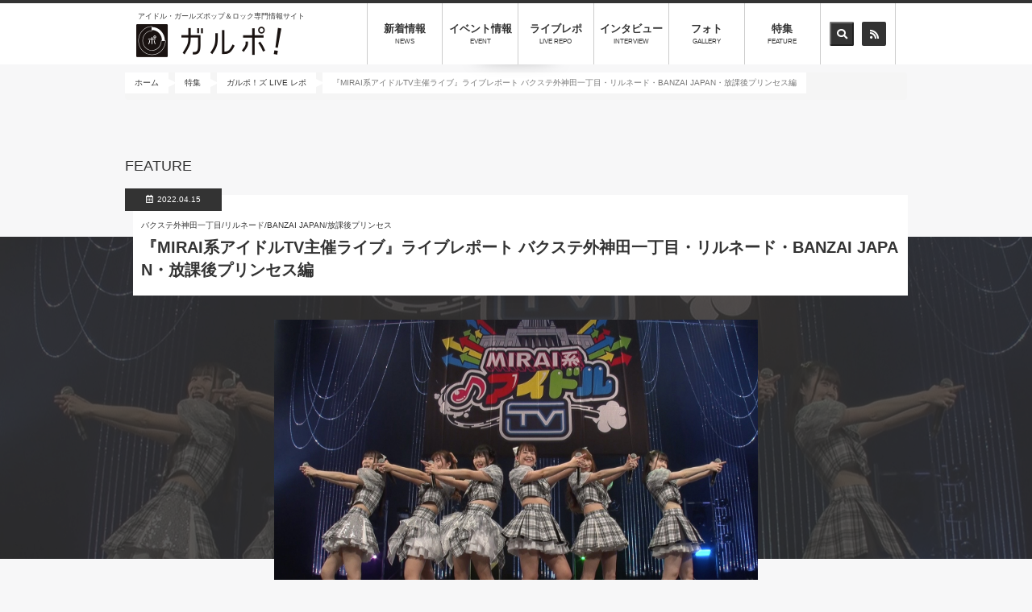

--- FILE ---
content_type: text/html; charset=UTF-8
request_url: https://galpo.info/feature/208/list/4839
body_size: 11619
content:
<!DOCTYPE html>
<html  lang="ja" dir="ltr" prefix="content: http://purl.org/rss/1.0/modules/content/  dc: http://purl.org/dc/terms/  foaf: http://xmlns.com/foaf/0.1/  og: http://ogp.me/ns#  rdfs: http://www.w3.org/2000/01/rdf-schema#  schema: http://schema.org/  sioc: http://rdfs.org/sioc/ns#  sioct: http://rdfs.org/sioc/types#  skos: http://www.w3.org/2004/02/skos/core#  xsd: http://www.w3.org/2001/XMLSchema# ">
  <head>
    <meta charset="utf-8" />
<script>(function(i,s,o,g,r,a,m){i["GoogleAnalyticsObject"]=r;i[r]=i[r]||function(){(i[r].q=i[r].q||[]).push(arguments)},i[r].l=1*new Date();a=s.createElement(o),m=s.getElementsByTagName(o)[0];a.async=1;a.src=g;m.parentNode.insertBefore(a,m)})(window,document,"script","https://www.google-analytics.com/analytics.js","ga");ga("create", "UA-136753682-1", {"cookieDomain":"auto"});ga("set", "anonymizeIp", true);ga("send", "pageview");</script>
<meta name="title" content="『MIRAI系アイドルTV主催ライブ』ライブレポート バクステ外神田一丁目・リルネード・BANZAI JAPAN・放課後プリンセス編  - 特集 | アイドル・ガールズポップ＆ロック専門情報サイト「ガルポ！」" />
<meta itemprop="itemprop:name" content="『MIRAI系アイドルTV主催ライブ』ライブレポート バクステ外神田一丁目・リルネード・BANZAI JAPAN・放課後プリンセス編  - 特集 | アイドル・ガールズポップ＆ロック専門情報サイト「ガルポ！」" />
<meta name="twitter:card" content="summary_large_image" />
<link rel="canonical" href="https://galpo.info/feature/208/list/4839" />
<meta property="og:site_name" content="アイドル・ガールズポップ＆ロック専門情報サイト「ガルポ！」" />
<meta name="description" content="　品川庄司がMCを務めるバラエティ番組『MIRAI系アイドルTV』。同番組が主催した『MIRAI系アイドルTV主催ライブ』が、4月3日にEX THEATER ROPPONGIを舞台におこわなれた。出演したのは、純情のアフィリア、エラバレシ、ピュアリーモンスター、Luce Twinkle Wink☆、Jewel☆Mare、クマリデパート、PinkySpice、PiXMiX、放課後プリンセス、花いろは、マジカル・パンチライン、#2i2、#よーよーよー、リルネード、BANZAI JAPAN、バクステ外神田一丁目、イケてるハーツ、Pretty Ash、Next☆Ricoと計19組。当日の模様を、ここにお伝えしたい。
 

バクステ外神田一丁目

　イベントのトップバッターを飾ったバクステ外神田一丁目のライブは、幕開けに相応しい「夜明け」からスタート。彼女たちは爽やかな歌声を響かせ、この会場に。そして、配信を通して見ている人たちの心へ、キラキラとした始まりの景色を映しだした。この日は、あいにくの雨模様。でも、彼女たちの歌声やパフォーマンスは、気持ちに晴れた陽差しを降り注いでいった。

　次に披露したのが、5月24日に発売するシングルの表題曲「おしえてMoonlight」。この曲でも彼女たちは輝く眩しい笑顔で、乙女の恋する心模様を告白するように歌っていた。ドキドキした気持ちが膨らんでゆく様が、メンバーたちのキラキラした歌声を通して伝わってきたのも嬉しかった。

  バクステ外神田一丁目は、思いきり弾けようと「最to the高のHAPPY☆END？！」を力強く歌唱。とてもパワフルな歌声とパフォーマンスだ。「今を全力で楽しもう」と笑顔で歌い踊る彼女たちの姿を通し、たくさん元気をチャージできたのが嬉しい。

  最後にバクステ外神田一丁目は、わちゃわちゃ弾けた姿で「ライバルをLOCK ON!」を歌唱。メンバーたち自身が、この場で歌い踊ることを楽しんでいたように、その笑顔はしっかり見ている人たちのハートにも伝播。いつの間にか、ニヤニヤとした表情でバクステ外神田一丁目のライブを楽しんでいた。

https://twitter.com/backst_akiba


リルネード


　3人組のキュートな女の子たちのライブは、手にしたフラッグを振りながら歌う、ラテン系のビートも身体弾ませる「サルネ！」からスタート。その姿が、歌声が、胸をキュンキュンときめかす。冒頭から、3人の愛らしい姿に視線が惹かれっぱなしだ。彼女たちの動きに合わせ、一緒に振りに興じる気持ちもすごくわかる。出来れば、その楽しい輪に混じって、一緒にドキドキしていたい。

　早くも僕らは、リルネードの姿に夢中になっていた。少し甘えた素振りや歌声で。しかも、弾けたEDMナンバーとドキドキした心をシンクロするように歌った「恋愛ちゅー」に触れ、熱中せずにいれない。

  彼女たちは、次々と表情を変えながら、いろんな&quot;愛らしい&quot;姿を見せてゆく。「もうわたしを好きになってる君へ」を通した3人の可愛いアプローチを受け、心がキュンキュンしていた。3人の可愛い告白は、心をメロメロさせるのに十分な甘い衝撃だ。「好きでしょ」のセリフも、嬉しい罪だ。そりゃあ、彼女たちを好きにならない理由がないよな。

　心地よく跳ねた「今夜、ロマンチック劇場で」で彼女たちは、気持ちをスウィングしながら、恋にときめくドキドキな感情も携え、心踊るように歌っていた。恋に恋する気持ちへ夢中になる3人の姿が、とてもチャーミングだ。

  続く「夏のレコードがまわりだす」でも、ウキウキする気持ちを、彼女たちは爽やかな夏風に変えてフロア中に吹かせていた。ひと夏の恋は一番心をドキドキさせるように、この歌に触れている間中、跳ねる楽曲や歌声に合わせ気持ちが思いきり弾み続けていた。

　最後にリルネードは「王道的なLOVEソング」を歌唱。彼女たちは見ている人たちを一目惚れさせる楽曲の数々を通し、フロアや画面越しで観ている人たちを恋に恋する少年少女に変えていった。その王道の可愛さにすっかりメロメロだ。

https://twitter.com/rirunede


BANZAI JAPAN    


　和要素も余力にしているBANZAI JAPAN。まさに彼女たちらしいと言うべきか、BANZAI JAPANのメンバーたちは短いイベントだからこそ、観客たちの盛り上がりたい気持ちを最初から一気に上げ、舞台上へ視線を集めようと、アッパーでエモい「シネマグラフ」を歌唱。メンバーたちのテンション高い歌声に心引き寄せられ、騒ぎたい気持ちがどんどん膨らみだす。彼女たちも感情的な、いや、熱情した歌声を張り上げ、見ている人たちの感情をヒートアップさせていた。

　和楽器の音を合図に飛び出したのが、フロア中を祭りの会場に染め上げる「ジャンピン！なっぷ！JAPAN！」。この曲でもメンバーたちは、沸き立つ感情をエモーショナルな曲調やメロディーに重ね合わせ、騒ぎたい衝動を膨らませ続けていった。彼女たちに煽られるたび、一緒にテンションを上げ祭りあがりたい。共に大きく手を振り上げ、祭りの輪に混じって踊りはしゃいでいたい。

　次にBANZAI JAPANが届けたのが、ファンキーでソウルフルな「アフロダイナマイト」。彼女たちは、この会場を巨大なディスコ空間に染め上げた。掲げた右手を左右に大きく振りながらセクシーダイナマイトなレディーたちになり、熱く、でも可愛らしく彼女たちはせまる。身体がウズウズどころか、感情を思いきり爆発させたい。じっとなんかしていられない!!

  最後にBANZAI JAPANは、「乙女心」を歌唱。華やかな祭りビートの上で、愛らしい乙女心も見せながら、メンバーたちは見ている人たちのハートをバンバンと撃ち落としていった。ノンストップで、アゲアゲな楽曲を連発したBANZAI JAPAN。さすが、祭り姿が似合う彼女たちらしい色をしっかりと描きだしたライブだった。

https://twitter.com/BANZAIJAPANPJT


放課後プリンセス    


　放課後プリンセスのライブは、彼女たちらしい正当派な姿を投影した「制服シンデレラ」からスタート。メンバーたちが「輝いてシンデレラ」など、キラキラとした言葉を放つたび、一緒にその輝きの中に飛び込みたい。いや、共に、輝く自分に染まりたい気分でいた。心に抱いた願望や願いを、一人の乙女として願うように歌う彼女たち。夢追いかけるその思い、とても眩しいよ。

　キラキラした音色に乗せて楽曲が駆けだした。彼女たちは「Smile × 3〜笑顔ずっと咲いたままで〜」を歌いながら、浮かべた笑顔をフロアや、カメラの向こうにいる人たちへ振りまいていた。彼女たちには、笑顔や爽やかという制服がとても似合う。その姿で、夢や未来を歌うからこそ、どんな風にライブを通して成長してゆくのか、その先の姿も追いかけたくなる。何時までも，いくつになっても彼女たちの笑顔は、ずっと輝きを放っている。変わらぬその笑顔へ触れるたびに、元気をチャージしていける。

　楽曲は、ノンストップで「バカだね」へ。流れるような展開に、はしゃぐ気持ちが一気に倍増。アガり続ける楽曲に心も重なるように、テンションがグングンとアガりだす。メンバーたちは、愛らしい表情で、一緒に描き続けてきた思い出を振り返るように歌っていた。ちょっと切ない歌詞だけど、でも、キラキラとした楽曲に触れていると、やっぱしときめきが先にきてしまう。メンバーらに「バカだね」と歌われるたび、心素直に楽しんでこそ正解だと思えてゆく。

  最後に放課後プリンセスは、ライブに熱狂一体化した景色を作り続けてきた「ジュリエット～君を好きな100の理由～」を笑顔で歌唱。正当派な乙女ソングに触れるたび、恋したときのドキドキした気持ちが胸の中で大きく膨らみ続ける。まさに、最高に胸キュンなキミに落ちてくソングだ。「ジュリエット～君を好きな100の理由～」に触れている間、ずっと恋に夢中な少年少女に戻れるから、大好きだ!!

https://twitter.com/houkagoprincess


TEXT:長澤智典
 " />
<meta name="twitter:description" content="　品川庄司がMCを務めるバラエティ番組『MIRAI系アイドルTV』。同番組が主催した『MIRAI系アイドルTV主催ライブ』が、4月3日にEX THEATER ROPPONGIを舞台におこわなれた。出演したのは、純情のアフィリア、エラバレシ、ピュアリーモンスター、Luce Twinkle Wink☆、Jewel☆Mare、クマリデパート、PinkySpice、PiXMiX、放課後プリンセス、花いろは、マジカル・パンチライン、#2i2、#よーよーよー、リルネード、BANZAI JAPAN、バクステ外神田一丁目、イケてるハーツ、Pretty Ash、Next☆Ricoと計19組。当日の模様を、ここにお伝えしたい。
 

バクステ外神田一丁目

　イベントのトップバッターを飾ったバクステ外神田一丁目のライブは、幕開けに相応しい「夜明け」からスタート。彼女たちは爽やかな歌声を響かせ、この会場に。そして、配信を通して見ている人たちの心へ、キラキラとした始まりの景色を映しだした。この日は、あいにくの雨模様。でも、彼女たちの歌声やパフォーマンスは、気持ちに晴れた陽差しを降り注いでいった。

　次に披露したのが、5月24日に発売するシングルの表題曲「おしえてMoonlight」。この曲でも彼女たちは輝く眩しい笑顔で、乙女の恋する心模様を告白するように歌っていた。ドキドキした気持ちが膨らんでゆく様が、メンバーたちのキラキラした歌声を通して伝わってきたのも嬉しかった。

  バクステ外神田一丁目は、思いきり弾けようと「最to the高のHAPPY☆END？！」を力強く歌唱。とてもパワフルな歌声とパフォーマンスだ。「今を全力で楽しもう」と笑顔で歌い踊る彼女たちの姿を通し、たくさん元気をチャージできたのが嬉しい。

  最後にバクステ外神田一丁目は、わちゃわちゃ弾けた姿で「ライバルをLOCK ON!」を歌唱。メンバーたち自身が、この場で歌い踊ることを楽しんでいたように、その笑顔はしっかり見ている人たちのハートにも伝播。いつの間にか、ニヤニヤとした表情でバクステ外神田一丁目のライブを楽しんでいた。

https://twitter.com/backst_akiba


リルネード


　3人組のキュートな女の子たちのライブは、手にしたフラッグを振りながら歌う、ラテン系のビートも身体弾ませる「サルネ！」からスタート。その姿が、歌声が、胸をキュンキュンときめかす。冒頭から、3人の愛らしい姿に視線が惹かれっぱなしだ。彼女たちの動きに合わせ、一緒に振りに興じる気持ちもすごくわかる。出来れば、その楽しい輪に混じって、一緒にドキドキしていたい。

　早くも僕らは、リルネードの姿に夢中になっていた。少し甘えた素振りや歌声で。しかも、弾けたEDMナンバーとドキドキした心をシンクロするように歌った「恋愛ちゅー」に触れ、熱中せずにいれない。

  彼女たちは、次々と表情を変えながら、いろんな&quot;愛らしい&quot;姿を見せてゆく。「もうわたしを好きになってる君へ」を通した3人の可愛いアプローチを受け、心がキュンキュンしていた。3人の可愛い告白は、心をメロメロさせるのに十分な甘い衝撃だ。「好きでしょ」のセリフも、嬉しい罪だ。そりゃあ、彼女たちを好きにならない理由がないよな。

　心地よく跳ねた「今夜、ロマンチック劇場で」で彼女たちは、気持ちをスウィングしながら、恋にときめくドキドキな感情も携え、心踊るように歌っていた。恋に恋する気持ちへ夢中になる3人の姿が、とてもチャーミングだ。

  続く「夏のレコードがまわりだす」でも、ウキウキする気持ちを、彼女たちは爽やかな夏風に変えてフロア中に吹かせていた。ひと夏の恋は一番心をドキドキさせるように、この歌に触れている間中、跳ねる楽曲や歌声に合わせ気持ちが思いきり弾み続けていた。

　最後にリルネードは「王道的なLOVEソング」を歌唱。彼女たちは見ている人たちを一目惚れさせる楽曲の数々を通し、フロアや画面越しで観ている人たちを恋に恋する少年少女に変えていった。その王道の可愛さにすっかりメロメロだ。

https://twitter.com/rirunede


BANZAI JAPAN    


　和要素も余力にしているBANZAI JAPAN。まさに彼女たちらしいと言うべきか、BANZAI JAPANのメンバーたちは短いイベントだからこそ、観客たちの盛り上がりたい気持ちを最初から一気に上げ、舞台上へ視線を集めようと、アッパーでエモい「シネマグラフ」を歌唱。メンバーたちのテンション高い歌声に心引き寄せられ、騒ぎたい気持ちがどんどん膨らみだす。彼女たちも感情的な、いや、熱情した歌声を張り上げ、見ている人たちの感情をヒートアップさせていた。

　和楽器の音を合図に飛び出したのが、フロア中を祭りの会場に染め上げる「ジャンピン！なっぷ！JAPAN！」。この曲でもメンバーたちは、沸き立つ感情をエモーショナルな曲調やメロディーに重ね合わせ、騒ぎたい衝動を膨らませ続けていった。彼女たちに煽られるたび、一緒にテンションを上げ祭りあがりたい。共に大きく手を振り上げ、祭りの輪に混じって踊りはしゃいでいたい。

　次にBANZAI JAPANが届けたのが、ファンキーでソウルフルな「アフロダイナマイト」。彼女たちは、この会場を巨大なディスコ空間に染め上げた。掲げた右手を左右に大きく振りながらセクシーダイナマイトなレディーたちになり、熱く、でも可愛らしく彼女たちはせまる。身体がウズウズどころか、感情を思いきり爆発させたい。じっとなんかしていられない!!

  最後にBANZAI JAPANは、「乙女心」を歌唱。華やかな祭りビートの上で、愛らしい乙女心も見せながら、メンバーたちは見ている人たちのハートをバンバンと撃ち落としていった。ノンストップで、アゲアゲな楽曲を連発したBANZAI JAPAN。さすが、祭り姿が似合う彼女たちらしい色をしっかりと描きだしたライブだった。

https://twitter.com/BANZAIJAPANPJT


放課後プリンセス    


　放課後プリンセスのライブは、彼女たちらしい正当派な姿を投影した「制服シンデレラ」からスタート。メンバーたちが「輝いてシンデレラ」など、キラキラとした言葉を放つたび、一緒にその輝きの中に飛び込みたい。いや、共に、輝く自分に染まりたい気分でいた。心に抱いた願望や願いを、一人の乙女として願うように歌う彼女たち。夢追いかけるその思い、とても眩しいよ。

　キラキラした音色に乗せて楽曲が駆けだした。彼女たちは「Smile × 3〜笑顔ずっと咲いたままで〜」を歌いながら、浮かべた笑顔をフロアや、カメラの向こうにいる人たちへ振りまいていた。彼女たちには、笑顔や爽やかという制服がとても似合う。その姿で、夢や未来を歌うからこそ、どんな風にライブを通して成長してゆくのか、その先の姿も追いかけたくなる。何時までも，いくつになっても彼女たちの笑顔は、ずっと輝きを放っている。変わらぬその笑顔へ触れるたびに、元気をチャージしていける。

　楽曲は、ノンストップで「バカだね」へ。流れるような展開に、はしゃぐ気持ちが一気に倍増。アガり続ける楽曲に心も重なるように、テンションがグングンとアガりだす。メンバーたちは、愛らしい表情で、一緒に描き続けてきた思い出を振り返るように歌っていた。ちょっと切ない歌詞だけど、でも、キラキラとした楽曲に触れていると、やっぱしときめきが先にきてしまう。メンバーらに「バカだね」と歌われるたび、心素直に楽しんでこそ正解だと思えてゆく。

  最後に放課後プリンセスは、ライブに熱狂一体化した景色を作り続けてきた「ジュリエット～君を好きな100の理由～」を笑顔で歌唱。正当派な乙女ソングに触れるたび、恋したときのドキドキした気持ちが胸の中で大きく膨らみ続ける。まさに、最高に胸キュンなキミに落ちてくソングだ。「ジュリエット～君を好きな100の理由～」に触れている間、ずっと恋に夢中な少年少女に戻れるから、大好きだ!!

https://twitter.com/houkagoprincess


TEXT:長澤智典
 " />
<meta name="twitter:title" content="『MIRAI系アイドルTV主催ライブ』ライブレポート バクステ外神田一丁目・リルネード・BANZAI JAPAN・放課後プリンセス編  - 特集 | アイドル・ガールズポップ＆ロック専門情報サイト「ガルポ！」" />
<meta itemprop="itemprop:description" content="　品川庄司がMCを務めるバラエティ番組『MIRAI系アイドルTV』。同番組が主催した『MIRAI系アイドルTV主催ライブ』が、4月3日にEX THEATER ROPPONGIを舞台におこわなれた。出演したのは、純情のアフィリア、エラバレシ、ピュアリーモンスター、Luce Twinkle Wink☆、Jewel☆Mare、クマリデパート、PinkySpice、PiXMiX、放課後プリンセス、花いろは、マジカル・パンチライン、#2i2、#よーよーよー、リルネード、BANZAI JAPAN、バクステ外神田一丁目、イケてるハーツ、Pretty Ash、Next☆Ricoと計19組。当日の模様を、ここにお伝えしたい。
 

バクステ外神田一丁目

　イベントのトップバッターを飾ったバクステ外神田一丁目のライブは、幕開けに相応しい「夜明け」からスタート。彼女たちは爽やかな歌声を響かせ、この会場に。そして、配信を通して見ている人たちの心へ、キラキラとした始まりの景色を映しだした。この日は、あいにくの雨模様。でも、彼女たちの歌声やパフォーマンスは、気持ちに晴れた陽差しを降り注いでいった。

　次に披露したのが、5月24日に発売するシングルの表題曲「おしえてMoonlight」。この曲でも彼女たちは輝く眩しい笑顔で、乙女の恋する心模様を告白するように歌っていた。ドキドキした気持ちが膨らんでゆく様が、メンバーたちのキラキラした歌声を通して伝わってきたのも嬉しかった。

  バクステ外神田一丁目は、思いきり弾けようと「最to the高のHAPPY☆END？！」を力強く歌唱。とてもパワフルな歌声とパフォーマンスだ。「今を全力で楽しもう」と笑顔で歌い踊る彼女たちの姿を通し、たくさん元気をチャージできたのが嬉しい。

  最後にバクステ外神田一丁目は、わちゃわちゃ弾けた姿で「ライバルをLOCK ON!」を歌唱。メンバーたち自身が、この場で歌い踊ることを楽しんでいたように、その笑顔はしっかり見ている人たちのハートにも伝播。いつの間にか、ニヤニヤとした表情でバクステ外神田一丁目のライブを楽しんでいた。

https://twitter.com/backst_akiba


リルネード


　3人組のキュートな女の子たちのライブは、手にしたフラッグを振りながら歌う、ラテン系のビートも身体弾ませる「サルネ！」からスタート。その姿が、歌声が、胸をキュンキュンときめかす。冒頭から、3人の愛らしい姿に視線が惹かれっぱなしだ。彼女たちの動きに合わせ、一緒に振りに興じる気持ちもすごくわかる。出来れば、その楽しい輪に混じって、一緒にドキドキしていたい。

　早くも僕らは、リルネードの姿に夢中になっていた。少し甘えた素振りや歌声で。しかも、弾けたEDMナンバーとドキドキした心をシンクロするように歌った「恋愛ちゅー」に触れ、熱中せずにいれない。

  彼女たちは、次々と表情を変えながら、いろんな&quot;愛らしい&quot;姿を見せてゆく。「もうわたしを好きになってる君へ」を通した3人の可愛いアプローチを受け、心がキュンキュンしていた。3人の可愛い告白は、心をメロメロさせるのに十分な甘い衝撃だ。「好きでしょ」のセリフも、嬉しい罪だ。そりゃあ、彼女たちを好きにならない理由がないよな。

　心地よく跳ねた「今夜、ロマンチック劇場で」で彼女たちは、気持ちをスウィングしながら、恋にときめくドキドキな感情も携え、心踊るように歌っていた。恋に恋する気持ちへ夢中になる3人の姿が、とてもチャーミングだ。

  続く「夏のレコードがまわりだす」でも、ウキウキする気持ちを、彼女たちは爽やかな夏風に変えてフロア中に吹かせていた。ひと夏の恋は一番心をドキドキさせるように、この歌に触れている間中、跳ねる楽曲や歌声に合わせ気持ちが思いきり弾み続けていた。

　最後にリルネードは「王道的なLOVEソング」を歌唱。彼女たちは見ている人たちを一目惚れさせる楽曲の数々を通し、フロアや画面越しで観ている人たちを恋に恋する少年少女に変えていった。その王道の可愛さにすっかりメロメロだ。

https://twitter.com/rirunede


BANZAI JAPAN    


　和要素も余力にしているBANZAI JAPAN。まさに彼女たちらしいと言うべきか、BANZAI JAPANのメンバーたちは短いイベントだからこそ、観客たちの盛り上がりたい気持ちを最初から一気に上げ、舞台上へ視線を集めようと、アッパーでエモい「シネマグラフ」を歌唱。メンバーたちのテンション高い歌声に心引き寄せられ、騒ぎたい気持ちがどんどん膨らみだす。彼女たちも感情的な、いや、熱情した歌声を張り上げ、見ている人たちの感情をヒートアップさせていた。

　和楽器の音を合図に飛び出したのが、フロア中を祭りの会場に染め上げる「ジャンピン！なっぷ！JAPAN！」。この曲でもメンバーたちは、沸き立つ感情をエモーショナルな曲調やメロディーに重ね合わせ、騒ぎたい衝動を膨らませ続けていった。彼女たちに煽られるたび、一緒にテンションを上げ祭りあがりたい。共に大きく手を振り上げ、祭りの輪に混じって踊りはしゃいでいたい。

　次にBANZAI JAPANが届けたのが、ファンキーでソウルフルな「アフロダイナマイト」。彼女たちは、この会場を巨大なディスコ空間に染め上げた。掲げた右手を左右に大きく振りながらセクシーダイナマイトなレディーたちになり、熱く、でも可愛らしく彼女たちはせまる。身体がウズウズどころか、感情を思いきり爆発させたい。じっとなんかしていられない!!

  最後にBANZAI JAPANは、「乙女心」を歌唱。華やかな祭りビートの上で、愛らしい乙女心も見せながら、メンバーたちは見ている人たちのハートをバンバンと撃ち落としていった。ノンストップで、アゲアゲな楽曲を連発したBANZAI JAPAN。さすが、祭り姿が似合う彼女たちらしい色をしっかりと描きだしたライブだった。

https://twitter.com/BANZAIJAPANPJT


放課後プリンセス    


　放課後プリンセスのライブは、彼女たちらしい正当派な姿を投影した「制服シンデレラ」からスタート。メンバーたちが「輝いてシンデレラ」など、キラキラとした言葉を放つたび、一緒にその輝きの中に飛び込みたい。いや、共に、輝く自分に染まりたい気分でいた。心に抱いた願望や願いを、一人の乙女として願うように歌う彼女たち。夢追いかけるその思い、とても眩しいよ。

　キラキラした音色に乗せて楽曲が駆けだした。彼女たちは「Smile × 3〜笑顔ずっと咲いたままで〜」を歌いながら、浮かべた笑顔をフロアや、カメラの向こうにいる人たちへ振りまいていた。彼女たちには、笑顔や爽やかという制服がとても似合う。その姿で、夢や未来を歌うからこそ、どんな風にライブを通して成長してゆくのか、その先の姿も追いかけたくなる。何時までも，いくつになっても彼女たちの笑顔は、ずっと輝きを放っている。変わらぬその笑顔へ触れるたびに、元気をチャージしていける。

　楽曲は、ノンストップで「バカだね」へ。流れるような展開に、はしゃぐ気持ちが一気に倍増。アガり続ける楽曲に心も重なるように、テンションがグングンとアガりだす。メンバーたちは、愛らしい表情で、一緒に描き続けてきた思い出を振り返るように歌っていた。ちょっと切ない歌詞だけど、でも、キラキラとした楽曲に触れていると、やっぱしときめきが先にきてしまう。メンバーらに「バカだね」と歌われるたび、心素直に楽しんでこそ正解だと思えてゆく。

  最後に放課後プリンセスは、ライブに熱狂一体化した景色を作り続けてきた「ジュリエット～君を好きな100の理由～」を笑顔で歌唱。正当派な乙女ソングに触れるたび、恋したときのドキドキした気持ちが胸の中で大きく膨らみ続ける。まさに、最高に胸キュンなキミに落ちてくソングだ。「ジュリエット～君を好きな100の理由～」に触れている間、ずっと恋に夢中な少年少女に戻れるから、大好きだ!!

https://twitter.com/houkagoprincess


TEXT:長澤智典
 " />
<meta property="og:type" content="特集記事" />
<meta name="twitter:site" content="@galpo_info" />
<meta property="og:url" content="https://galpo.info/feature/208/list/4839" />
<meta itemprop="itemprop:image" content="https://galpo.info/sites/default/files/2022-04/bkst02_0.jpg" />
<meta property="og:title" content="『MIRAI系アイドルTV主催ライブ』ライブレポート バクステ外神田一丁目・リルネード・BANZAI JAPAN・放課後プリンセス編  - 特集 | アイドル・ガールズポップ＆ロック専門情報サイト「ガルポ！」" />
<meta property="pin:media" content="https://galpo.info/sites/default/files/2022-04/bkst02_0.jpg" />
<meta property="og:description" content="　品川庄司がMCを務めるバラエティ番組『MIRAI系アイドルTV』。同番組が主催した『MIRAI系アイドルTV主催ライブ』が、4月3日にEX THEATER ROPPONGIを舞台におこわなれた。出演したのは、純情のアフィリア、エラバレシ、ピュアリーモンスター、Luce Twinkle Wink☆、Jewel☆Mare、クマリデパート、PinkySpice、PiXMiX、放課後プリンセス、花いろは、マジカル・パンチライン、#2i2、#よーよーよー、リルネード、BANZAI JAPAN、バクステ外神田一丁目、イケてるハーツ、Pretty Ash、Next☆Ricoと計19組。当日の模様を、ここにお伝えしたい。
 

バクステ外神田一丁目

　イベントのトップバッターを飾ったバクステ外神田一丁目のライブは、幕開けに相応しい「夜明け」からスタート。彼女たちは爽やかな歌声を響かせ、この会場に。そして、配信を通して見ている人たちの心へ、キラキラとした始まりの景色を映しだした。この日は、あいにくの雨模様。でも、彼女たちの歌声やパフォーマンスは、気持ちに晴れた陽差しを降り注いでいった。

　次に披露したのが、5月24日に発売するシングルの表題曲「おしえてMoonlight」。この曲でも彼女たちは輝く眩しい笑顔で、乙女の恋する心模様を告白するように歌っていた。ドキドキした気持ちが膨らんでゆく様が、メンバーたちのキラキラした歌声を通して伝わってきたのも嬉しかった。

  バクステ外神田一丁目は、思いきり弾けようと「最to the高のHAPPY☆END？！」を力強く歌唱。とてもパワフルな歌声とパフォーマンスだ。「今を全力で楽しもう」と笑顔で歌い踊る彼女たちの姿を通し、たくさん元気をチャージできたのが嬉しい。

  最後にバクステ外神田一丁目は、わちゃわちゃ弾けた姿で「ライバルをLOCK ON!」を歌唱。メンバーたち自身が、この場で歌い踊ることを楽しんでいたように、その笑顔はしっかり見ている人たちのハートにも伝播。いつの間にか、ニヤニヤとした表情でバクステ外神田一丁目のライブを楽しんでいた。

https://twitter.com/backst_akiba


リルネード


　3人組のキュートな女の子たちのライブは、手にしたフラッグを振りながら歌う、ラテン系のビートも身体弾ませる「サルネ！」からスタート。その姿が、歌声が、胸をキュンキュンときめかす。冒頭から、3人の愛らしい姿に視線が惹かれっぱなしだ。彼女たちの動きに合わせ、一緒に振りに興じる気持ちもすごくわかる。出来れば、その楽しい輪に混じって、一緒にドキドキしていたい。

　早くも僕らは、リルネードの姿に夢中になっていた。少し甘えた素振りや歌声で。しかも、弾けたEDMナンバーとドキドキした心をシンクロするように歌った「恋愛ちゅー」に触れ、熱中せずにいれない。

  彼女たちは、次々と表情を変えながら、いろんな&quot;愛らしい&quot;姿を見せてゆく。「もうわたしを好きになってる君へ」を通した3人の可愛いアプローチを受け、心がキュンキュンしていた。3人の可愛い告白は、心をメロメロさせるのに十分な甘い衝撃だ。「好きでしょ」のセリフも、嬉しい罪だ。そりゃあ、彼女たちを好きにならない理由がないよな。

　心地よく跳ねた「今夜、ロマンチック劇場で」で彼女たちは、気持ちをスウィングしながら、恋にときめくドキドキな感情も携え、心踊るように歌っていた。恋に恋する気持ちへ夢中になる3人の姿が、とてもチャーミングだ。

  続く「夏のレコードがまわりだす」でも、ウキウキする気持ちを、彼女たちは爽やかな夏風に変えてフロア中に吹かせていた。ひと夏の恋は一番心をドキドキさせるように、この歌に触れている間中、跳ねる楽曲や歌声に合わせ気持ちが思いきり弾み続けていた。

　最後にリルネードは「王道的なLOVEソング」を歌唱。彼女たちは見ている人たちを一目惚れさせる楽曲の数々を通し、フロアや画面越しで観ている人たちを恋に恋する少年少女に変えていった。その王道の可愛さにすっかりメロメロだ。

https://twitter.com/rirunede


BANZAI JAPAN    


　和要素も余力にしているBANZAI JAPAN。まさに彼女たちらしいと言うべきか、BANZAI JAPANのメンバーたちは短いイベントだからこそ、観客たちの盛り上がりたい気持ちを最初から一気に上げ、舞台上へ視線を集めようと、アッパーでエモい「シネマグラフ」を歌唱。メンバーたちのテンション高い歌声に心引き寄せられ、騒ぎたい気持ちがどんどん膨らみだす。彼女たちも感情的な、いや、熱情した歌声を張り上げ、見ている人たちの感情をヒートアップさせていた。

　和楽器の音を合図に飛び出したのが、フロア中を祭りの会場に染め上げる「ジャンピン！なっぷ！JAPAN！」。この曲でもメンバーたちは、沸き立つ感情をエモーショナルな曲調やメロディーに重ね合わせ、騒ぎたい衝動を膨らませ続けていった。彼女たちに煽られるたび、一緒にテンションを上げ祭りあがりたい。共に大きく手を振り上げ、祭りの輪に混じって踊りはしゃいでいたい。

　次にBANZAI JAPANが届けたのが、ファンキーでソウルフルな「アフロダイナマイト」。彼女たちは、この会場を巨大なディスコ空間に染め上げた。掲げた右手を左右に大きく振りながらセクシーダイナマイトなレディーたちになり、熱く、でも可愛らしく彼女たちはせまる。身体がウズウズどころか、感情を思いきり爆発させたい。じっとなんかしていられない!!

  最後にBANZAI JAPANは、「乙女心」を歌唱。華やかな祭りビートの上で、愛らしい乙女心も見せながら、メンバーたちは見ている人たちのハートをバンバンと撃ち落としていった。ノンストップで、アゲアゲな楽曲を連発したBANZAI JAPAN。さすが、祭り姿が似合う彼女たちらしい色をしっかりと描きだしたライブだった。

https://twitter.com/BANZAIJAPANPJT


放課後プリンセス    


　放課後プリンセスのライブは、彼女たちらしい正当派な姿を投影した「制服シンデレラ」からスタート。メンバーたちが「輝いてシンデレラ」など、キラキラとした言葉を放つたび、一緒にその輝きの中に飛び込みたい。いや、共に、輝く自分に染まりたい気分でいた。心に抱いた願望や願いを、一人の乙女として願うように歌う彼女たち。夢追いかけるその思い、とても眩しいよ。

　キラキラした音色に乗せて楽曲が駆けだした。彼女たちは「Smile × 3〜笑顔ずっと咲いたままで〜」を歌いながら、浮かべた笑顔をフロアや、カメラの向こうにいる人たちへ振りまいていた。彼女たちには、笑顔や爽やかという制服がとても似合う。その姿で、夢や未来を歌うからこそ、どんな風にライブを通して成長してゆくのか、その先の姿も追いかけたくなる。何時までも，いくつになっても彼女たちの笑顔は、ずっと輝きを放っている。変わらぬその笑顔へ触れるたびに、元気をチャージしていける。

　楽曲は、ノンストップで「バカだね」へ。流れるような展開に、はしゃぐ気持ちが一気に倍増。アガり続ける楽曲に心も重なるように、テンションがグングンとアガりだす。メンバーたちは、愛らしい表情で、一緒に描き続けてきた思い出を振り返るように歌っていた。ちょっと切ない歌詞だけど、でも、キラキラとした楽曲に触れていると、やっぱしときめきが先にきてしまう。メンバーらに「バカだね」と歌われるたび、心素直に楽しんでこそ正解だと思えてゆく。

  最後に放課後プリンセスは、ライブに熱狂一体化した景色を作り続けてきた「ジュリエット～君を好きな100の理由～」を笑顔で歌唱。正当派な乙女ソングに触れるたび、恋したときのドキドキした気持ちが胸の中で大きく膨らみ続ける。まさに、最高に胸キュンなキミに落ちてくソングだ。「ジュリエット～君を好きな100の理由～」に触れている間、ずっと恋に夢中な少年少女に戻れるから、大好きだ!!

https://twitter.com/houkagoprincess


TEXT:長澤智典
 " />
<meta name="twitter:url" content="https://galpo.info/feature/208/list/4839" />
<meta name="twitter:image" content="https://galpo.info/sites/default/files/2022-04/bkst02_0.jpg" />
<meta property="pin:url" content="https://galpo.info/feature/208/list/4839" />
<meta property="pin:description" content="　品川庄司がMCを務めるバラエティ番組『MIRAI系アイドルTV』。同番組が主催した『MIRAI系アイドルTV主催ライブ』が、4月3日にEX THEATER ROPPONGIを舞台におこわなれた。出演したのは、純情のアフィリア、エラバレシ、ピュアリーモンスター、Luce Twinkle Wink☆、Jewel☆Mare、クマリデパート、PinkySpice、PiXMiX、放課後プリンセス、花いろは、マジカル・パンチライン、#2i2、#よーよーよー、リルネード、BANZAI JAPAN、バクステ外神田一丁目、イケてるハーツ、Pretty Ash、Next☆Ricoと計19組。当日の模様を、ここにお伝えしたい。
 

バクステ外神田一丁目

　イベントのトップバッターを飾ったバクステ外神田一丁目のライブは、幕開けに相応しい「夜明け」からスタート。彼女たちは爽やかな歌声を響かせ、この会場に。そして、配信を通して見ている人たちの心へ、キラキラとした始まりの景色を映しだした。この日は、あいにくの雨模様。でも、彼女たちの歌声やパフォーマンスは、気持ちに晴れた陽差しを降り注いでいった。

　次に披露したのが、5月24日に発売するシングルの表題曲「おしえてMoonlight」。この曲でも彼女たちは輝く眩しい笑顔で、乙女の恋する心模様を告白するように歌っていた。ドキドキした気持ちが膨らんでゆく様が、メンバーたちのキラキラした歌声を通して伝わってきたのも嬉しかった。

  バクステ外神田一丁目は、思いきり弾けようと「最to the高のHAPPY☆END？！」を力強く歌唱。とてもパワフルな歌声とパフォーマンスだ。「今を全力で楽しもう」と笑顔で歌い踊る彼女たちの姿を通し、たくさん元気をチャージできたのが嬉しい。

  最後にバクステ外神田一丁目は、わちゃわちゃ弾けた姿で「ライバルをLOCK ON!」を歌唱。メンバーたち自身が、この場で歌い踊ることを楽しんでいたように、その笑顔はしっかり見ている人たちのハートにも伝播。いつの間にか、ニヤニヤとした表情でバクステ外神田一丁目のライブを楽しんでいた。

https://twitter.com/backst_akiba


リルネード


　3人組のキュートな女の子たちのライブは、手にしたフラッグを振りながら歌う、ラテン系のビートも身体弾ませる「サルネ！」からスタート。その姿が、歌声が、胸をキュンキュンときめかす。冒頭から、3人の愛らしい姿に視線が惹かれっぱなしだ。彼女たちの動きに合わせ、一緒に振りに興じる気持ちもすごくわかる。出来れば、その楽しい輪に混じって、一緒にドキドキしていたい。

　早くも僕らは、リルネードの姿に夢中になっていた。少し甘えた素振りや歌声で。しかも、弾けたEDMナンバーとドキドキした心をシンクロするように歌った「恋愛ちゅー」に触れ、熱中せずにいれない。

  彼女たちは、次々と表情を変えながら、いろんな&quot;愛らしい&quot;姿を見せてゆく。「もうわたしを好きになってる君へ」を通した3人の可愛いアプローチを受け、心がキュンキュンしていた。3人の可愛い告白は、心をメロメロさせるのに十分な甘い衝撃だ。「好きでしょ」のセリフも、嬉しい罪だ。そりゃあ、彼女たちを好きにならない理由がないよな。

　心地よく跳ねた「今夜、ロマンチック劇場で」で彼女たちは、気持ちをスウィングしながら、恋にときめくドキドキな感情も携え、心踊るように歌っていた。恋に恋する気持ちへ夢中になる3人の姿が、とてもチャーミングだ。

  続く「夏のレコードがまわりだす」でも、ウキウキする気持ちを、彼女たちは爽やかな夏風に変えてフロア中に吹かせていた。ひと夏の恋は一番心をドキドキさせるように、この歌に触れている間中、跳ねる楽曲や歌声に合わせ気持ちが思いきり弾み続けていた。

　最後にリルネードは「王道的なLOVEソング」を歌唱。彼女たちは見ている人たちを一目惚れさせる楽曲の数々を通し、フロアや画面越しで観ている人たちを恋に恋する少年少女に変えていった。その王道の可愛さにすっかりメロメロだ。

https://twitter.com/rirunede


BANZAI JAPAN    


　和要素も余力にしているBANZAI JAPAN。まさに彼女たちらしいと言うべきか、BANZAI JAPANのメンバーたちは短いイベントだからこそ、観客たちの盛り上がりたい気持ちを最初から一気に上げ、舞台上へ視線を集めようと、アッパーでエモい「シネマグラフ」を歌唱。メンバーたちのテンション高い歌声に心引き寄せられ、騒ぎたい気持ちがどんどん膨らみだす。彼女たちも感情的な、いや、熱情した歌声を張り上げ、見ている人たちの感情をヒートアップさせていた。

　和楽器の音を合図に飛び出したのが、フロア中を祭りの会場に染め上げる「ジャンピン！なっぷ！JAPAN！」。この曲でもメンバーたちは、沸き立つ感情をエモーショナルな曲調やメロディーに重ね合わせ、騒ぎたい衝動を膨らませ続けていった。彼女たちに煽られるたび、一緒にテンションを上げ祭りあがりたい。共に大きく手を振り上げ、祭りの輪に混じって踊りはしゃいでいたい。

　次にBANZAI JAPANが届けたのが、ファンキーでソウルフルな「アフロダイナマイト」。彼女たちは、この会場を巨大なディスコ空間に染め上げた。掲げた右手を左右に大きく振りながらセクシーダイナマイトなレディーたちになり、熱く、でも可愛らしく彼女たちはせまる。身体がウズウズどころか、感情を思いきり爆発させたい。じっとなんかしていられない!!

  最後にBANZAI JAPANは、「乙女心」を歌唱。華やかな祭りビートの上で、愛らしい乙女心も見せながら、メンバーたちは見ている人たちのハートをバンバンと撃ち落としていった。ノンストップで、アゲアゲな楽曲を連発したBANZAI JAPAN。さすが、祭り姿が似合う彼女たちらしい色をしっかりと描きだしたライブだった。

https://twitter.com/BANZAIJAPANPJT


放課後プリンセス    


　放課後プリンセスのライブは、彼女たちらしい正当派な姿を投影した「制服シンデレラ」からスタート。メンバーたちが「輝いてシンデレラ」など、キラキラとした言葉を放つたび、一緒にその輝きの中に飛び込みたい。いや、共に、輝く自分に染まりたい気分でいた。心に抱いた願望や願いを、一人の乙女として願うように歌う彼女たち。夢追いかけるその思い、とても眩しいよ。

　キラキラした音色に乗せて楽曲が駆けだした。彼女たちは「Smile × 3〜笑顔ずっと咲いたままで〜」を歌いながら、浮かべた笑顔をフロアや、カメラの向こうにいる人たちへ振りまいていた。彼女たちには、笑顔や爽やかという制服がとても似合う。その姿で、夢や未来を歌うからこそ、どんな風にライブを通して成長してゆくのか、その先の姿も追いかけたくなる。何時までも，いくつになっても彼女たちの笑顔は、ずっと輝きを放っている。変わらぬその笑顔へ触れるたびに、元気をチャージしていける。

　楽曲は、ノンストップで「バカだね」へ。流れるような展開に、はしゃぐ気持ちが一気に倍増。アガり続ける楽曲に心も重なるように、テンションがグングンとアガりだす。メンバーたちは、愛らしい表情で、一緒に描き続けてきた思い出を振り返るように歌っていた。ちょっと切ない歌詞だけど、でも、キラキラとした楽曲に触れていると、やっぱしときめきが先にきてしまう。メンバーらに「バカだね」と歌われるたび、心素直に楽しんでこそ正解だと思えてゆく。

  最後に放課後プリンセスは、ライブに熱狂一体化した景色を作り続けてきた「ジュリエット～君を好きな100の理由～」を笑顔で歌唱。正当派な乙女ソングに触れるたび、恋したときのドキドキした気持ちが胸の中で大きく膨らみ続ける。まさに、最高に胸キュンなキミに落ちてくソングだ。「ジュリエット～君を好きな100の理由～」に触れている間、ずっと恋に夢中な少年少女に戻れるから、大好きだ!!

https://twitter.com/houkagoprincess


TEXT:長澤智典
 " />
<meta property="og:image" content="https://galpo.info/sites/default/files/2022-04/bkst02_0.jpg" />
<meta name="MobileOptimized" content="width" />
<meta name="HandheldFriendly" content="true" />
<meta name="viewport" content="width=device-width, initial-scale=1, maximum-scale=1, user-scalable=no" />
<link rel="shortcut icon" href="/themes/galpo/favicon.ico" type="image/vnd.microsoft.icon" />
<link rel="revision" href="/feature/208/list/4839" />
<script>window.a2a_config=window.a2a_config||{};a2a_config.callbacks=[];a2a_config.overlays=[];a2a_config.templates={};a2a_config.templates.twitter = "『MIRAI系アイドルTV主催ライブ』ライブレポート バクステ外神田一丁目・リルネード・BANZAI JAPAN・放課後プリンセス編  | アイドル・ガールズポップ＆ロック専門情報サイト「ガルポ！」 ${link} ";
a2a_config.templates.facebook = "『MIRAI系アイドルTV主催ライブ』ライブレポート バクステ外神田一丁目・リルネード・BANZAI JAPAN・放課後プリンセス編  | アイドル・ガールズポップ＆ロック専門情報サイト「ガルポ！」 ${link} ";
a2a_config.templates.line = "『MIRAI系アイドルTV主催ライブ』ライブレポート バクステ外神田一丁目・リルネード・BANZAI JAPAN・放課後プリンセス編  | アイドル・ガールズポップ＆ロック専門情報サイト「ガルポ！」 ${link} ";</script>

    <title>『MIRAI系アイドルTV主催ライブ』ライブレポート バクステ外神田一丁目・リルネード・BANZAI JAPAN・放課後プリンセス編  - 特集 | アイドル・ガールズポップ＆ロック専門情報サイト「ガルポ！」</title>
    <!-- Google Tag Manager -->
    <style media="all">
@import url("/core/modules/system/css/components/align.module.css?t7frei");
@import url("/core/modules/system/css/components/fieldgroup.module.css?t7frei");
@import url("/core/modules/system/css/components/container-inline.module.css?t7frei");
@import url("/core/modules/system/css/components/clearfix.module.css?t7frei");
@import url("/core/modules/system/css/components/details.module.css?t7frei");
@import url("/core/modules/system/css/components/hidden.module.css?t7frei");
@import url("/core/modules/system/css/components/item-list.module.css?t7frei");
@import url("/core/modules/system/css/components/js.module.css?t7frei");
@import url("/core/modules/system/css/components/nowrap.module.css?t7frei");
@import url("/core/modules/system/css/components/position-container.module.css?t7frei");
@import url("/core/modules/system/css/components/progress.module.css?t7frei");
@import url("/core/modules/system/css/components/reset-appearance.module.css?t7frei");
@import url("/core/modules/system/css/components/resize.module.css?t7frei");
@import url("/core/modules/system/css/components/sticky-header.module.css?t7frei");
@import url("/core/modules/system/css/components/system-status-counter.css?t7frei");
@import url("/core/modules/system/css/components/system-status-report-counters.css?t7frei");
@import url("/core/modules/system/css/components/system-status-report-general-info.css?t7frei");
@import url("/core/modules/system/css/components/tablesort.module.css?t7frei");
@import url("/core/modules/system/css/components/tree-child.module.css?t7frei");
@import url("/core/assets/vendor/jquery.ui/themes/base/core.css?t7frei");
@import url("/core/assets/vendor/jquery.ui/themes/base/datepicker.css?t7frei");
@import url("/core/modules/views/css/views.module.css?t7frei");
@import url("/modules/addtoany/css/addtoany.css?t7frei");
</style>
<link rel="stylesheet" href="https://use.fontawesome.com/releases/v5.7.2/css/all.css" media="all" />
<link rel="stylesheet" href="https://use.fontawesome.com/releases/v5.7.2/css/v4-shims.css" media="all" />
<style media="all">
@import url("/core/assets/vendor/jquery.ui/themes/base/theme.css?t7frei");
@import url("/modules/webform/modules/webform_bootstrap/css/webform_bootstrap.css?t7frei");
@import url("/modules/paragraphs/css/paragraphs.unpublished.css?t7frei");
@import url("/modules/better_exposed_filters/css/better_exposed_filters.css?t7frei");
</style>
<link rel="stylesheet" href="https://cdn.jsdelivr.net/npm/bootstrap@3.4.0/dist/css/bootstrap.css" media="all" />
<style media="all">
@import url("/themes/bootstrap/css/3.4.0/overrides.min.css?t7frei");
@import url("/themes/galpo/css/all.css?t7frei");
@import url("/themes/galpo/js/fancybox/jquery.fancybox.css?t7frei");
@import url("/themes/galpo/js/swiper/swiper.css?t7frei");
@import url("/themes/galpo/css/galpo.css?t7frei");
</style>

    
<!--[if lte IE 8]>
<script src="/core/assets/vendor/html5shiv/html5shiv.min.js?v=3.7.3"></script>
<![endif]-->

  </head>
  <body class="role-anonymous path-node page-node-type-feature has-glyphicons">
  <!-- End Google Tag Manager -->
  <!-- Google Tag Manager (noscript) -->
  <!-- End Google Tag Manager (noscript) -->
    <a href="#main-content" class="visually-hidden focusable skip-link">
      メインコンテンツに移動
    </a>
    
      <div class="dialog-off-canvas-main-canvas" data-off-canvas-main-canvas>
          <header id="header" role="banner">
      <div class="container shadow">
          <div class="row">
  <div id="nav_toggle">
    <div>
      <span></span><span></span><span></span>
    </div>
  </div>
          <div class="col-md-3 col-xs-12 logo-wrap">
              <p class="site-catch hidden-xs hidden-sm">アイドル・ガールズポップ＆ロック専門情報サイト</p>
      
        <h2 class="logo">
          <a href="/" title="アイドル・ガールズポップ＆ロック専門情報サイト「ガルポ！」" rel="home">
            <img src="/themes/galpo/header_logo.png" alt="アイドル・ガールズポップ＆ロック専門情報サイト「ガルポ！」" />
          </a>
        </h2>
        <p class="site-catch visible-xs visible-sm text-align-center">アイドル・ガールズポップ＆ロック専門情報サイト</p>
        <a href="https://twitter.com/galpo_info" target="_blank" class="twitter visible-xs visible-sm"><span class="fa-stack"> <i class="fas fa-circle fa-stack-2x"> </i> <i class="fab fa-twitter fa-stack-1x fa-inverse"> </i> </span> </a>

    </div>
  
<section class="views-exposed-form bef-exposed-form block block-views block-views-exposed-filter-blocksearch-page-4 clearfix" data-drupal-selector="views-exposed-form-search-page-4" id="block-search-page-4">
  
    

      <form action="/search" method="get" id="views-exposed-form-search-page-4" accept-charset="UTF-8">
  <div class="form--inline form-inline clearfix">
  <div class="form-item js-form-item form-type-textfield js-form-type-textfield form-item-search-api-fulltext js-form-item-search-api-fulltext form-no-label form-group">
  
  
  <input placeholder="キーワードを入力" data-drupal-selector="edit-search-api-fulltext" class="form-text form-control" type="text" id="edit-search-api-fulltext" name="search_api_fulltext" value="" size="30" maxlength="128" />

  
  
  </div>
<div data-drupal-selector="edit-actions" class="form-actions form-group js-form-wrapper form-wrapper" id="edit-actions"><button data-drupal-selector="edit-submit-search" class="button js-form-submit form-submit btn-default btn" type="submit" id="edit-submit-search" value="Search" name="">Search</button></div>

</div>

</form>

  </section>


    <div class="nav_wrap col-md-8 col-xs-12">
      <nav>
        <ul class="text-center">
          <li class="visible-xs visible-sm"><a href="/">ホーム<span>HOME</span></a></li>
          <!--<li class="visible-xs visible-sm"><a href="/event">インストアイベント<span>EVENT</span></a></li>-->
          <!--<li class="visible-xs visible-sm"><a href="/interview">Speak emo<span>SPインタビュー</span></a></li>-->
          <li><a href="/news">新着情報<span>NEWS</span></a></li>
          <!--<li><a href="/release">リリース情報<span>RELEASE</span></a></li>-->
          <li><a href="/eventnews">イベント情報<span>EVENT</span></a></li>
          <li><a href="/feature/208">ライブレポ<span>LIVE REPO</span></a></li>
          <li><a href="/feature/702">インタビュー<span>INTERVIEW</span></a></li>
          <li><a href="/gallery">フォト<span>GALLERY</span></a></li>
          <li><a href="/feature">特集<span>FEATURE</span></a></li>
          <li class="hidden-xs">
            <ul>
              <li><button class="header_icon" id="header_search_area_button"><i class="fas fa-search"></i></button></li>
              <li><a class="header_icon" href="/rss.xml"><i class="fas fa-rss"></i></a></li>
            </ul>
          </li>
          <li class="visible-xs visible-sm nav_search_wrap">
          <section id="block-official-sns" class="block block-block-content block-block-content8d084b8e-2016-461e-ba72-6b3eec6e6b88 clearfix">
  
    

      
            <div class="field field--name-body field--type-text-with-summary field--label-hidden field--item"><div class="official_sns container"><a href="https://twitter.com/galpo_info" target="_blank" class="twitter">ガルポ！公式アカウント <span class="fa-stack"> <i class="fas fa-circle fa-stack-2x"> </i> <i class="fab fa-twitter fa-stack-1x fa-inverse"> </i> </span> </a></div>
</div>
      
  </section>


            <div class="nav_search">
              <section class="views-exposed-form bef-exposed-form block block-views block-views-exposed-filter-blocksearch-page-4 clearfix" data-drupal-selector="views-exposed-form-search-page-4" id="block-search-page-4">
  
    

      <form action="/search" method="get" id="views-exposed-form-search-page-4" accept-charset="UTF-8">
  <div class="form--inline form-inline clearfix">
  <div class="form-item js-form-item form-type-textfield js-form-type-textfield form-item-search-api-fulltext js-form-item-search-api-fulltext form-no-label form-group">
  
  
  <input placeholder="キーワードを入力" data-drupal-selector="edit-search-api-fulltext" class="form-text form-control" type="text" id="edit-search-api-fulltext" name="search_api_fulltext" value="" size="30" maxlength="128" />

  
  
  </div>
<div data-drupal-selector="edit-actions" class="form-actions form-group js-form-wrapper form-wrapper" id="edit-actions"><button data-drupal-selector="edit-submit-search" class="button js-form-submit form-submit btn-default btn" type="submit" id="edit-submit-search" value="Search" name="">Search</button></div>

</div>

</form>

  </section>


            </div>
          </li>
        </ul>
      </nav>
    </div>
  </div>

      </div>
      <div id="header_search_area"><section class="views-exposed-form bef-exposed-form block block-views block-views-exposed-filter-blocksearch-page-4 clearfix" data-drupal-selector="views-exposed-form-search-page-4" id="block-search-page-4">
  
    

      <form action="/search" method="get" id="views-exposed-form-search-page-4" accept-charset="UTF-8">
  <div class="form--inline form-inline clearfix">
  <div class="form-item js-form-item form-type-textfield js-form-type-textfield form-item-search-api-fulltext js-form-item-search-api-fulltext form-no-label form-group">
  
  
  <input placeholder="キーワードを入力" data-drupal-selector="edit-search-api-fulltext" class="form-text form-control" type="text" id="edit-search-api-fulltext" name="search_api_fulltext" value="" size="30" maxlength="128" />

  
  
  </div>
<div data-drupal-selector="edit-actions" class="form-actions form-group js-form-wrapper form-wrapper" id="edit-actions"><button data-drupal-selector="edit-submit-search" class="button js-form-submit form-submit btn-default btn" type="submit" id="edit-submit-search" value="Search" name="">Search</button></div>

</div>

</form>

  </section>

</div>
    </header>
  


  <main role="main" class="main-container js-quickedit-main-content" id="main">

      
                                      <div class="highlighted">  <div class="container">
        <ol class="breadcrumb">
          <li >
                  <a href="/">ホーム</a>
              </li>
          <li >
                  <a href="/feature">特集</a>
              </li>
          <li >
                  <a href="/feature/208">ガルポ！ズ LIVE レポ</a>
              </li>
          <li  class="active">
                  『MIRAI系アイドルTV主催ライブ』ライブレポート バクステ外神田一丁目・リルネード・BANZAI JAPAN・放課後プリンセス編 
              </li>
      </ol>


  </div>
</div>
                  
                
                          <a id="main-content"></a>
            <div class="region region-content">
      <article data-history-node-id="4839" role="article" about="/feature/208/list/4839" class="feature_details details">
<div class="title_bg hidden-xs" style="background-image: url(/sites/default/files/2022-04/bkst02_0.jpg)"></div>
  <div class="container">
    <div class="title_area">
      <h2>FEATURE</h2>
      <div class="box_wrap shadow">
        <div class="box_bl"><i class="far fa-calendar-alt"></i>2022.04.15</div>
        <div class="box_wh">
                      <div class="idol_name">バクステ外神田一丁目/リルネード/BANZAI JAPAN/放課後プリンセス </div>
                    <h1 class="title">『MIRAI系アイドルTV主催ライブ』ライブレポート バクステ外神田一丁目・リルネード・BANZAI JAPAN・放課後プリンセス編 </h1>
        </div>
      </div>
      <div class="text-center asp_wrap"><img src="/sites/default/files/2022-04/bkst02_0.jpg" class="mainimg asp_inner"></div>
    </div>

       
      <div class="field field--name-field-description field--type-entity-reference-revisions field--label-hidden field--items">
              <div class="field--item">  <div class="paragraph paragraph--type--description-multiplepage paragraph--view-mode--default">
          
            <div class="field field--name-field-shuoming field--type-text-long field--label-hidden field--item"><p>　品川庄司がMCを務めるバラエティ番組『MIRAI系アイドルTV』。同番組が主催した『MIRAI系アイドルTV主催ライブ』が、4月3日にEX THEATER ROPPONGIを舞台におこわなれた。出演したのは、純情のアフィリア、エラバレシ、ピュアリーモンスター、Luce Twinkle Wink☆、Jewel☆Mare、クマリデパート、PinkySpice、PiXMiX、放課後プリンセス、花いろは、マジカル・パンチライン、#2i2、#よーよーよー、リルネード、BANZAI JAPAN、バクステ外神田一丁目、イケてるハーツ、Pretty Ash、Next☆Ricoと計19組。当日の模様を、ここにお伝えしたい。<br />
 </p>

<h3>バクステ外神田一丁目<br /><br /><img alt="LIVE" data-entity-type="file" data-entity-uuid="39aec658-7299-4571-ab10-44fde51f64ea" src="/sites/default/files/inline-images/bkst02.jpg" /></h3>

<p>　イベントのトップバッターを飾ったバクステ外神田一丁目のライブは、幕開けに相応しい「夜明け」からスタート。彼女たちは爽やかな歌声を響かせ、この会場に。そして、配信を通して見ている人たちの心へ、キラキラとした始まりの景色を映しだした。この日は、あいにくの雨模様。でも、彼女たちの歌声やパフォーマンスは、気持ちに晴れた陽差しを降り注いでいった。</p>

<p>　次に披露したのが、5月24日に発売するシングルの表題曲「おしえてMoonlight」。この曲でも彼女たちは輝く眩しい笑顔で、乙女の恋する心模様を告白するように歌っていた。ドキドキした気持ちが膨らんでゆく様が、メンバーたちのキラキラした歌声を通して伝わってきたのも嬉しかった。</p>

<p>  バクステ外神田一丁目は、思いきり弾けようと「最to the高のHAPPY☆END？！」を力強く歌唱。とてもパワフルな歌声とパフォーマンスだ。「今を全力で楽しもう」と笑顔で歌い踊る彼女たちの姿を通し、たくさん元気をチャージできたのが嬉しい。</p>

<p>  最後にバクステ外神田一丁目は、わちゃわちゃ弾けた姿で「ライバルをLOCK ON!」を歌唱。メンバーたち自身が、この場で歌い踊ることを楽しんでいたように、その笑顔はしっかり見ている人たちのハートにも伝播。いつの間にか、ニヤニヤとした表情でバクステ外神田一丁目のライブを楽しんでいた。</p>

<p><br /><a href="https://twitter.com/backst_akiba">https://twitter.com/backst_akiba</a></p>

<h3><br />
リルネード</h3>

<p><img alt="LIVE" data-entity-type="file" data-entity-uuid="e1dd1c10-dcda-491c-8c25-627bca4698c8" src="/sites/default/files/inline-images/0K6A1235.jpg" /><br /><br />
　3人組のキュートな女の子たちのライブは、手にしたフラッグを振りながら歌う、ラテン系のビートも身体弾ませる「サルネ！」からスタート。その姿が、歌声が、胸をキュンキュンときめかす。冒頭から、3人の愛らしい姿に視線が惹かれっぱなしだ。彼女たちの動きに合わせ、一緒に振りに興じる気持ちもすごくわかる。出来れば、その楽しい輪に混じって、一緒にドキドキしていたい。</p>

<p>　早くも僕らは、リルネードの姿に夢中になっていた。少し甘えた素振りや歌声で。しかも、弾けたEDMナンバーとドキドキした心をシンクロするように歌った「恋愛ちゅー」に触れ、熱中せずにいれない。</p>

<p>  彼女たちは、次々と表情を変えながら、いろんな"愛らしい"姿を見せてゆく。「もうわたしを好きになってる君へ」を通した3人の可愛いアプローチを受け、心がキュンキュンしていた。3人の可愛い告白は、心をメロメロさせるのに十分な甘い衝撃だ。「好きでしょ」のセリフも、嬉しい罪だ。そりゃあ、彼女たちを好きにならない理由がないよな。</p>

<p>　心地よく跳ねた「今夜、ロマンチック劇場で」で彼女たちは、気持ちをスウィングしながら、恋にときめくドキドキな感情も携え、心踊るように歌っていた。恋に恋する気持ちへ夢中になる3人の姿が、とてもチャーミングだ。</p>

<p>  続く「夏のレコードがまわりだす」でも、ウキウキする気持ちを、彼女たちは爽やかな夏風に変えてフロア中に吹かせていた。ひと夏の恋は一番心をドキドキさせるように、この歌に触れている間中、跳ねる楽曲や歌声に合わせ気持ちが思いきり弾み続けていた。</p>

<p>　最後にリルネードは「王道的なLOVEソング」を歌唱。彼女たちは見ている人たちを一目惚れさせる楽曲の数々を通し、フロアや画面越しで観ている人たちを恋に恋する少年少女に変えていった。その王道の可愛さにすっかりメロメロだ。</p>

<p><br /><a href="https://twitter.com/rirunede">https://twitter.com/rirunede</a></p>

<h3><br />
BANZAI JAPAN    </h3>

<p><img alt="LIVE" data-entity-type="file" data-entity-uuid="63305fc0-bf7b-4f3a-b701-f4eb24d9b6e8" src="/sites/default/files/inline-images/0K6A1392.jpg" /><br /><br />
　和要素も余力にしているBANZAI JAPAN。まさに彼女たちらしいと言うべきか、BANZAI JAPANのメンバーたちは短いイベントだからこそ、観客たちの盛り上がりたい気持ちを最初から一気に上げ、舞台上へ視線を集めようと、アッパーでエモい「シネマグラフ」を歌唱。メンバーたちのテンション高い歌声に心引き寄せられ、騒ぎたい気持ちがどんどん膨らみだす。彼女たちも感情的な、いや、熱情した歌声を張り上げ、見ている人たちの感情をヒートアップさせていた。</p>

<p>　和楽器の音を合図に飛び出したのが、フロア中を祭りの会場に染め上げる「ジャンピン！なっぷ！JAPAN！」。この曲でもメンバーたちは、沸き立つ感情をエモーショナルな曲調やメロディーに重ね合わせ、騒ぎたい衝動を膨らませ続けていった。彼女たちに煽られるたび、一緒にテンションを上げ祭りあがりたい。共に大きく手を振り上げ、祭りの輪に混じって踊りはしゃいでいたい。</p>

<p>　次にBANZAI JAPANが届けたのが、ファンキーでソウルフルな「アフロダイナマイト」。彼女たちは、この会場を巨大なディスコ空間に染め上げた。掲げた右手を左右に大きく振りながらセクシーダイナマイトなレディーたちになり、熱く、でも可愛らしく彼女たちはせまる。身体がウズウズどころか、感情を思いきり爆発させたい。じっとなんかしていられない!!</p>

<p>  最後にBANZAI JAPANは、「乙女心」を歌唱。華やかな祭りビートの上で、愛らしい乙女心も見せながら、メンバーたちは見ている人たちのハートをバンバンと撃ち落としていった。ノンストップで、アゲアゲな楽曲を連発したBANZAI JAPAN。さすが、祭り姿が似合う彼女たちらしい色をしっかりと描きだしたライブだった。</p>

<p><br /><a href="https://twitter.com/BANZAIJAPANPJT">https://twitter.com/BANZAIJAPANPJT</a></p>

<h3><br />
放課後プリンセス    </h3>

<p><img alt="LIVE" data-entity-type="file" data-entity-uuid="0a249a59-20d6-4d8c-87a4-ff32ae225f03" src="/sites/default/files/inline-images/0K6A1469.jpg" /><br /><br />
　放課後プリンセスのライブは、彼女たちらしい正当派な姿を投影した「制服シンデレラ」からスタート。メンバーたちが「輝いてシンデレラ」など、キラキラとした言葉を放つたび、一緒にその輝きの中に飛び込みたい。いや、共に、輝く自分に染まりたい気分でいた。心に抱いた願望や願いを、一人の乙女として願うように歌う彼女たち。夢追いかけるその思い、とても眩しいよ。</p>

<p>　キラキラした音色に乗せて楽曲が駆けだした。彼女たちは「Smile × 3〜笑顔ずっと咲いたままで〜」を歌いながら、浮かべた笑顔をフロアや、カメラの向こうにいる人たちへ振りまいていた。彼女たちには、笑顔や爽やかという制服がとても似合う。その姿で、夢や未来を歌うからこそ、どんな風にライブを通して成長してゆくのか、その先の姿も追いかけたくなる。何時までも，いくつになっても彼女たちの笑顔は、ずっと輝きを放っている。変わらぬその笑顔へ触れるたびに、元気をチャージしていける。</p>

<p>　楽曲は、ノンストップで「バカだね」へ。流れるような展開に、はしゃぐ気持ちが一気に倍増。アガり続ける楽曲に心も重なるように、テンションがグングンとアガりだす。メンバーたちは、愛らしい表情で、一緒に描き続けてきた思い出を振り返るように歌っていた。ちょっと切ない歌詞だけど、でも、キラキラとした楽曲に触れていると、やっぱしときめきが先にきてしまう。メンバーらに「バカだね」と歌われるたび、心素直に楽しんでこそ正解だと思えてゆく。</p>

<p>  最後に放課後プリンセスは、ライブに熱狂一体化した景色を作り続けてきた「ジュリエット～君を好きな100の理由～」を笑顔で歌唱。正当派な乙女ソングに触れるたび、恋したときのドキドキした気持ちが胸の中で大きく膨らみ続ける。まさに、最高に胸キュンなキミに落ちてくソングだ。「ジュリエット～君を好きな100の理由～」に触れている間、ずっと恋に夢中な少年少女に戻れるから、大好きだ!!</p>

<p><br /><a href="https://twitter.com/houkagoprincess">https://twitter.com/houkagoprincess</a></p>

<p><br />
TEXT:長澤智典<br />
 </p>
</div>
      
      </div>
</div>
          </div>
  


    <div class="sns_wrap hidden-xs" style="float:right;"><span class="a2a_kit a2a_kit_size_32 addtoany_list" data-a2a-url="https://galpo.info/feature/208/list/4839" data-a2a-title="『MIRAI系アイドルTV主催ライブ』ライブレポート バクステ外神田一丁目・リルネード・BANZAI JAPAN・放課後プリンセス編 "><a class="a2a_button_facebook"></a><a class="a2a_button_twitter"></a><a class="a2a_button_line"></a><a class="a2a_button_sms"></a><a class="a2a_button_copy_link"></a></span></div>

  </div>

  
  <div class="sticky_footer visible-xs"><span class="a2a_kit a2a_kit_size_32 addtoany_list" data-a2a-url="https://galpo.info/feature/208/list/4839" data-a2a-title="『MIRAI系アイドルTV主催ライブ』ライブレポート バクステ外神田一丁目・リルネード・BANZAI JAPAN・放課後プリンセス編 "><a class="a2a_button_facebook"></a><a class="a2a_button_twitter"></a><a class="a2a_button_line"></a><a class="a2a_button_sms"></a><a class="a2a_button_copy_link"></a></span>
    <div class="sns"><button id="sp_sns_button"><img src="/themes/galpo/images/footer_share.png" /></button></div>
    <div class="pagetop"><a href="#main"><img src="/themes/galpo/images/footer_pagetop.png" /></a></div>
  </div>



</article>

<section class="views-element-container block block-views block-views-blockrelated-contents-block-17 clearfix" id="block-views-block-related-contents-block-17">
  
    

      <div class="form-group"><div class="view view-related-contents view-id-related_contents view-display-id-block_17 js-view-dom-id-079da2211b7437fbc8bf13ef9c0e403aede3f9b5efdbc54a0b7474545b592300">
  
    
      <div class="view-header">
      <div class="title_box">
            <div class="container">
              <h1><span>新着特集</span>WHAT'S NEW</h1>
              <div class="background_text pal_title06">WHAT'S NEW</div>
              <div class="more_btn hidden-xs">
                <a class="btn" href="/feature">MORE<span class="btn-arrow"></span></a>
              </div>
            </div>
          </div>
    </div>
      
  <div class="container">

      <div class="view-content row">
          <div class="news-box box-wrap col-xs-6 matchHeight shadow box-layout01 views-row"><div class="views-field views-field-nothing"><span class="field-content"><div class="box_bl visible-xs visible-sm"><i class="far fa-calendar-alt"></i>2026.04.19</div>
<a href="/feature/2477/list/13706" class="img_wrap">
<div class="asp_wrap">
  <img alt="4月19日(日)「太田家七福神まつり」" src="/sites/default/files/2026-01/G9kIsCEboAAJHUh.jpeg" class="asp_inner" />
</div>
<div class="contents hidden-xs  hidden-sm">
<div class="box_bl"><i class="far fa-calendar-alt"></i>2026.04.19</div>
<div class="box_wh">
  <div class="idol_name">太田家</div>
  <div class="title line2">4月19日(日)「太田家七福神まつり」</div> 
  <div class="lead_text line3"></div>            
</div>
</div>
<div class="box_wh visible-xs visible-sm">
  <div class="idol_name">太田家</div>
  <div class="title line2">4月19日(日)「太田家七福神まつり」</div> 
  <div class="lead_text line3"></div>            
</div>
</a></span></div></div>
    <div class="news-box box-wrap col-xs-6 matchHeight shadow box-layout01 views-row"><div class="views-field views-field-nothing"><span class="field-content"><div class="box_bl visible-xs visible-sm"><i class="far fa-calendar-alt"></i>2026.04.17</div>
<a href="/feature/2477/list/13904" class="img_wrap">
<div class="asp_wrap">
  <img alt="4月17日(金)「ハヂチPresents. SATOKI Birthday Party 2026」" src="/sites/default/files/2026-01/8940b1b55fdb937e6d9fcdab0c0d8f9e.jpg" class="asp_inner" />
</div>
<div class="contents hidden-xs  hidden-sm">
<div class="box_bl"><i class="far fa-calendar-alt"></i>2026.04.17</div>
<div class="box_wh">
  <div class="idol_name">V.A.</div>
  <div class="title line2">4月17日(金)「ハヂチPresents. SATOKI Birthday Party 2026」</div> 
  <div class="lead_text line3"></div>            
</div>
</div>
<div class="box_wh visible-xs visible-sm">
  <div class="idol_name">V.A.</div>
  <div class="title line2">4月17日(金)「ハヂチPresents. SATOKI Birthday Party 2026」</div> 
  <div class="lead_text line3"></div>            
</div>
</a></span></div></div>

    </div>
  
            </div>
</div>
</div>

  </section>

<section class="views-element-container block block-views block-views-blockfeature-block-2 clearfix" id="block-views-block-feature-block-2">
  
    

      <div class="form-group"><div class="other-articles-upper view view-feature view-id-feature view-display-id-block_2 js-view-dom-id-15e7b03cbb1ba49b7380a949bc4d90b35ba6067176e717c9149f1d71c1466053">
  
      <div class="view-header">
      <div class="container"><h2>OTHER ARTICLES</h2></div>
    </div>
  
      <div class="view-content row">
          <div class="box-wrap shadow views-row"><div class="views-field views-field-nothing"><span class="field-content"><a href="/feature/208">
<div class="asp_wrap"><img src="/sites/default/files/2019-08/liverepo_bunner.jpg" alt="" class="asp_inner"></div>
<div class="box_wh"><h3>ガルポ！ズ LIVE レポ</h3></div>
</a>
</span></div></div>

    </div>
  
</div>
</div>

  </section>

<section class="views-element-container block block-views block-views-blockrelated-contents-block-6 clearfix" id="block-views-block-related-contents-block-6">
  
    

      <div class="form-group"><div class="other-articles-bottom view view-related-contents view-id-related_contents view-display-id-block_6 js-view-dom-id-1be1f009f7684fb886f51d64b85fa933a7ad312f9c2ac8f80f5aedf1f108438b" id="other-articles">

  <div class="container">

  <section class="views-element-container block block-views block-views-blockfeature-block-2 clearfix" id="block-views-block-feature-block-2--2">
  
    

      <div class="form-group"><div class="other-articles-upper view view-feature view-id-feature view-display-id-block_2 js-view-dom-id-0b0c7f964312b1b828fed9e23e6ba91c5fe15a10cab0f270de503817c4902fdd">
  
      <div class="view-header">
      <div class="container"><h2>OTHER ARTICLES</h2></div>
    </div>
  
      <div class="view-content row">
          <div class="box-wrap shadow views-row"><div class="views-field views-field-nothing"><span class="field-content"><a href="/feature/208">
<div class="asp_wrap"><img src="/sites/default/files/2019-08/liverepo_bunner.jpg" alt="" class="asp_inner"></div>
<div class="box_wh"><h3>ガルポ！ズ LIVE レポ</h3></div>
</a>
</span></div></div>

    </div>
  
</div>
</div>

  </section>



    <div class="view-content row">
          <div class="box-wrap shadow col-md-3 col-sm-4 col-xs-6 views-row"><div class="views-field views-field-nothing"><span class="field-content"><div class="box_bl box_bl_top"><i class="fas fa-pencil-alt"></i>2026.01.18</li></div>
<a href="/feature/208/list/13828" class="img_wrap">
<div class="asp_wrap">
<img src="/sites/default/files/2026-01/DSC09619.jpg" alt="" class="asp_inner">
</div>
</a>
<div class="box_wh shadow">
<a href="/feature/208/list/13828" class="img_wrap"><div class="title line2">DRAWCY（ドロシー）が記し始めた、1年間をかけた物語。第一章の幕開けとなる物語は、熱狂に包まれて始まった。 </div></a>
</div>
</span></div></div>
    <div class="box-wrap shadow col-md-3 col-sm-4 col-xs-6 views-row"><div class="views-field views-field-nothing"><span class="field-content"><div class="box_bl box_bl_top"><i class="fas fa-pencil-alt"></i>2026.01.12</li></div>
<a href="/feature/208/list/13792" class="img_wrap">
<div class="asp_wrap">
<img src="/sites/default/files/2026-01/NANIMONO%E3%83%A9%E3%82%A4%E3%83%95%E3%82%99%E5%86%99%E7%9C%9F%EF%BC%91.jpg" alt="" class="asp_inner">
</div>
</a>
<div class="box_wh shadow">
<a href="/feature/208/list/13792" class="img_wrap"><div class="title line2">「だいじょばなくても、だいじょうぶ」、ここにくればひとりぼっちじゃないよ、ふたりぼっちだよ(みんながいるよ)。NANIMONO「NANIMONO 3rd ALBUM RELEASE TOUR『Kawaii Future IDOL』」公演レポート!!!!!!!</div></a>
</div>
</span></div></div>
    <div class="box-wrap shadow col-md-3 col-sm-4 col-xs-6 views-row"><div class="views-field views-field-nothing"><span class="field-content"><div class="box_bl box_bl_top"><i class="fas fa-pencil-alt"></i>2025.12.25</li></div>
<a href="/feature/208/list/13699" class="img_wrap">
<div class="asp_wrap">
<img src="/sites/default/files/2025-12/1218_Taria_Debut.jpg" alt="" class="asp_inner">
</div>
</a>
<div class="box_wh shadow">
<a href="/feature/208/list/13699" class="img_wrap"><div class="title line2">ステージの上ではしゃぐ8人は、異世界から転生してきた天使たち?! →Taria. Debut LIVE 「Prima Vista」公演レポート！</div></a>
</div>
</span></div></div>
    <div class="box-wrap shadow col-md-3 col-sm-4 col-xs-6 views-row"><div class="views-field views-field-nothing"><span class="field-content"><div class="box_bl box_bl_top"><i class="fas fa-pencil-alt"></i>2025.12.09</li></div>
<a href="/feature/208/list/13616" class="img_wrap">
<div class="asp_wrap">
<img src="/sites/default/files/2025-12/M1_FF2_0046.jpg" alt="" class="asp_inner">
</div>
</a>
<div class="box_wh shadow">
<a href="/feature/208/list/13616" class="img_wrap"><div class="title line2">前田敦子・大島優子ら豪華レジェンドOG大集結！ AKB48 20th Year Live Tour 2025 in 日本武道館 〜あの頃、青春でした。これから、青春です〜 20周年記念コンサート Part3 レポート</div></a>
</div>
</span></div></div>
    <div class="box-wrap shadow col-md-3 col-sm-4 col-xs-6 views-row"><div class="views-field views-field-nothing"><span class="field-content"><div class="box_bl box_bl_top"><i class="fas fa-pencil-alt"></i>2025.12.09</li></div>
<a href="/feature/208/list/13609" class="img_wrap">
<div class="asp_wrap">
<img src="/sites/default/files/2025-12/EX1_MAY03195-1.jpg" alt="" class="asp_inner">
</div>
</a>
<div class="box_wh shadow">
<a href="/feature/208/list/13609" class="img_wrap"><div class="title line2">AKB48 20th Year Live Tour 2025 in 日本武道館 〜あの頃、青春でした。これから、青春です〜   PARTYが始まるよ ツアーファイナル Part2 レポート</div></a>
</div>
</span></div></div>
    <div class="box-wrap shadow col-md-3 col-sm-4 col-xs-6 views-row"><div class="views-field views-field-nothing"><span class="field-content"><div class="box_bl box_bl_top"><i class="fas fa-pencil-alt"></i>2025.12.08</li></div>
<a href="/feature/208/list/13608" class="img_wrap">
<div class="asp_wrap">
<img src="/sites/default/files/2025-12/M3_MMAY00133.jpg" alt="" class="asp_inner">
</div>
</a>
<div class="box_wh shadow">
<a href="/feature/208/list/13608" class="img_wrap"><div class="title line2">AKB48 20th Year Live Tour 2025 in 日本武道館 〜あの頃、青春でした。これから、青春です〜    20周年記念コンサート Part2 レポート</div></a>
</div>
</span></div></div>
    <div class="box-wrap shadow col-md-3 col-sm-4 col-xs-6 views-row"><div class="views-field views-field-nothing"><span class="field-content"><div class="box_bl box_bl_top"><i class="fas fa-pencil-alt"></i>2025.12.07</li></div>
<a href="/feature/208/list/13590" class="img_wrap">
<div class="asp_wrap">
<img src="/sites/default/files/2025-12/M3_1X2A2320-2.jpg" alt="" class="asp_inner">
</div>
</a>
<div class="box_wh shadow">
<a href="/feature/208/list/13590" class="img_wrap"><div class="title line2">AKB48 20th Year Live Tour 2025 in 日本武道館 〜あの頃、青春でした。これから、青春です〜 20周年記念コンサート Part1 レポート</div></a>
</div>
</span></div></div>
    <div class="box-wrap shadow col-md-3 col-sm-4 col-xs-6 views-row"><div class="views-field views-field-nothing"><span class="field-content"><div class="box_bl box_bl_top"><i class="fas fa-pencil-alt"></i>2025.12.06</li></div>
<a href="/feature/208/list/13589" class="img_wrap">
<div class="asp_wrap">
<img src="/sites/default/files/2025-12/21stMembers1_1X2A0355_0.jpg" alt="" class="asp_inner">
</div>
</a>
<div class="box_wh shadow">
<a href="/feature/208/list/13589" class="img_wrap"><div class="title line2">第21期生5名をお披露目！ 19期研究生5名が正規メンバーに昇格！ AKB48 20th Year Live Tour 2025 in 日本武道館 〜あの頃、青春でした。これから、青春です〜 リクエストアワーセットリストベスト20  レポート</div></a>
</div>
</span></div></div>

    </div>

            <nav class="pager-nav text-center" role="navigation" aria-labelledby="pagination-heading">
    <h4 id="pagination-heading" class="visually-hidden">ページ送り</h4>
    <ul class="pagination js-pager__items">


            
                    <li class="pager__item is-active active">
                                          <a href="?page=0" title="カレントページ">
            <span class="visually-hidden">
              カレントページ
            </span>1</a>
        </li>
              <li class="pager__item">
                                          <a href="?page=1" title="Go to page 2">
            <span class="visually-hidden">
              ページ
            </span>2</a>
        </li>
              <li class="pager__item">
                                          <a href="?page=2" title="Go to page 3">
            <span class="visually-hidden">
              ページ
            </span>3</a>
        </li>
              <li class="pager__item">
                                          <a href="?page=3" title="Go to page 4">
            <span class="visually-hidden">
              ページ
            </span>4</a>
        </li>
              <li class="pager__item">
                                          <a href="?page=4" title="Go to page 5">
            <span class="visually-hidden">
              ページ
            </span>5</a>
        </li>
              <li class="pager__item">
                                          <a href="?page=5" title="Go to page 6">
            <span class="visually-hidden">
              ページ
            </span>6</a>
        </li>
              <li class="pager__item">
                                          <a href="?page=6" title="Go to page 7">
            <span class="visually-hidden">
              ページ
            </span>7</a>
        </li>
              <li class="pager__item">
                                          <a href="?page=7" title="Go to page 8">
            <span class="visually-hidden">
              ページ
            </span>8</a>
        </li>
              <li class="pager__item">
                                          <a href="?page=8" title="Go to page 9">
            <span class="visually-hidden">
              ページ
            </span>9</a>
        </li>
      
                    <li class="pager__item pager__item--next">
          <a href="?page=1" title="次のページへ" rel="next">
            <span class="visually-hidden">次ページ</span>
            <span aria-hidden="true">Next</span>
          </a>
        </li>
      

    </ul>
  </nav>

    
  </div>
</div>
</div>

  </section>

<section class="views-element-container block block-views block-views-blockfeature-block-5 clearfix" id="block-views-block-feature-block-5">
  
    

      <div class="form-group"><div class="view view-feature view-id-feature view-display-id-block_5 js-view-dom-id-e82210d46435ec320088fb4afdd6758922d12d5a6b922f09e159b0d3b5d67e7a">
  
    
      <div class="view-header">
      <div class="title_box">
            <div class="container">
              <h2><span>特集</span>FEATURE</h2>
              <div class="background_text pal_title06">FEATURE</div>
              <div class="more_btn hidden-xs">
                <a href="/feature" class="btn">MORE<span class="btn-arrow"></span></a>
              </div>
            </div>
          </div>
    </div>
      
  <div class="container">

      <div class="view-content row">
          <div class="box-wrap shadow col-sm-6 feature-box02 views-row"><div class="views-field views-field-nothing"><span class="field-content"><div class="box_bl box_bl_top">最新記事更新日
2026.04.17
</div>
<a href="/feature/2477" class="img_wrap">
<div class="asp_wrap"><img src="/sites/default/files/2023-02/eventinformation_bunner.jpg" alt="イベント情報" class="asp_inner"></div>
</a>
              <div class="box_wh shadow">
<a href="/feature/2477" class="img_wrap">
                <div class="title feature_title">イベント情報</div>
            </a>
              </div></span></div></div>
    <div class="box-wrap shadow col-sm-6 feature-box02 views-row"><div class="views-field views-field-nothing"><span class="field-content"><div class="box_bl box_bl_top">最新記事更新日
2026.01.18
</div>
<a href="/feature/208" class="img_wrap">
<div class="asp_wrap"><img src="/sites/default/files/2019-08/liverepo_bunner.jpg" alt="ガルポ！ズ LIVE レポ" class="asp_inner"></div>
</a>
              <div class="box_wh shadow">
<a href="/feature/208" class="img_wrap">
                <div class="title feature_title">ガルポ！ズ LIVE レポ</div>
            </a>
              </div></span></div></div>

    </div>
  
            </div>
</div>
</div>

  </section>


  </div>

        
  </main>

      <footer class="footer" role="contentinfo" id="footer">
        <div class="region region-footer">
    <section id="block-official-sns" class="block block-block-content block-block-content8d084b8e-2016-461e-ba72-6b3eec6e6b88 clearfix">
  
    

      
            <div class="field field--name-body field--type-text-with-summary field--label-hidden field--item"><div class="official_sns container"><a href="https://twitter.com/galpo_info" target="_blank" class="twitter">ガルポ！公式アカウント <span class="fa-stack"> <i class="fas fa-circle fa-stack-2x"> </i> <i class="fab fa-twitter fa-stack-1x fa-inverse"> </i> </span> </a></div>
</div>
      
  </section>

<section id="block-footer-menu" class="block block-block-content block-block-contentfed09440-12fd-4cc4-a94f-668ea8edf10e clearfix">
  
    

      
            <div class="field field--name-body field--type-text-with-summary field--label-hidden field--item"><div class="container">
<ul><li><a href="/press_release">プレスリリース受付</a></li>
	<li><a href="/coverage">取材申し込み</a></li>
	<li><a href="/about">このサイトについて</a></li>
	<li><a href="https://mashup.jp" target="_blank">運営会社</a></li>
	<li><a href="/privacy">プライバシーポリシー</a></li>
</ul></div>
</div>
      
  </section>

<section id="block-galpo-footer-text" class="block block-block-content block-block-content3f48206a-238d-42e7-b314-3fa5adbdebed clearfix">
  
    

      
            <div class="field field--name-body field--type-text-with-summary field--label-hidden field--item"><!-- Global site tag (gtag.js) - Google Analytics -->
<script async="" src="https://www.googletagmanager.com/gtag/js?id=G-D3KWMP9HVH"></script><script>
<!--//--><![CDATA[// ><!--

  window.dataLayer = window.dataLayer || [];
  function gtag(){dataLayer.push(arguments);}
  gtag('js', new Date());

  gtag('config', 'G-D3KWMP9HVH');

//--><!]]>
</script><div class="fotter_bottom text-center">当サイトの内容、テキスト、画像等の無断転載・無断使用を固く禁じます。 <span>©︎ Copyright 2021 GALPO! / MadHoneyEntertainmentSystem And Publishment &amp; </span>Mashup Entertainment Inc.</div>
</div>
      
  </section>


  </div>

    </footer>
  
  </div>

    
    <script type="application/json" data-drupal-selector="drupal-settings-json">{"path":{"baseUrl":"\/","scriptPath":null,"pathPrefix":"","currentPath":"node\/4839","currentPathIsAdmin":false,"isFront":false,"currentLanguage":"ja"},"pluralDelimiter":"\u0003","jquery":{"ui":{"datepicker":{"isRTL":false,"firstDay":0}}},"google_analytics":{"trackMailto":true,"trackDownload":true,"trackDownloadExtensions":"7z|aac|arc|arj|asf|asx|avi|bin|csv|doc(x|m)?|dot(x|m)?|exe|flv|gif|gz|gzip|hqx|jar|jpe?g|js|mp(2|3|4|e?g)|mov(ie)?|msi|msp|pdf|phps|png|ppt(x|m)?|pot(x|m)?|pps(x|m)?|ppam|sld(x|m)?|thmx|qtm?|ra(m|r)?|sea|sit|tar|tgz|torrent|txt|wav|wma|wmv|wpd|xls(x|m|b)?|xlt(x|m)|xlam|xml|z|zip"},"bootstrap":{"forms_has_error_value_toggle":1,"modal_animation":1,"modal_backdrop":"true","modal_focus_input":1,"modal_keyboard":1,"modal_select_text":1,"modal_show":1,"modal_size":"","popover_enabled":1,"popover_animation":1,"popover_auto_close":1,"popover_container":"body","popover_content":"","popover_delay":"0","popover_html":0,"popover_placement":"right","popover_selector":"","popover_title":"","popover_trigger":"click","popover_trigger_autoclose":1,"tooltip_enabled":1,"tooltip_animation":1,"tooltip_container":"body","tooltip_delay":"0","tooltip_html":0,"tooltip_placement":"auto left","tooltip_selector":"","tooltip_trigger":"hover"},"ajaxTrustedUrl":{"\/search":true},"user":{"uid":0,"permissionsHash":"6e615512efefe61774dabd75e28a5c920c3b3b26404dbc399dd7947f5fb3d561"}}</script>
<script src="/core/assets/vendor/domready/ready.min.js?v=1.0.8"></script>
<script src="/core/assets/vendor/jquery/jquery.min.js?v=3.2.1"></script>
<script src="/core/assets/vendor/underscore/underscore-min.js?v=1.8.3"></script>
<script src="/core/assets/vendor/jquery/jquery-extend-3.4.0.js?v=3.2.1"></script>
<script src="/core/assets/vendor/jquery-once/jquery.once.min.js?v=2.2.0"></script>
<script src="/core/misc/drupalSettingsLoader.js?v=8.6.15"></script>
<script src="/sites/default/files/languages/ja_z3ThQeZJscXV62a6vBNQj327zCwxF6LxRliPdBSNruU.js?t7frei"></script>
<script src="/core/misc/drupal.js?v=8.6.15"></script>
<script src="/core/misc/drupal.init.js?v=8.6.15"></script>
<script src="/core/assets/vendor/jquery.ui/ui/data-min.js?v=1.12.1"></script>
<script src="/core/assets/vendor/jquery.ui/ui/disable-selection-min.js?v=1.12.1"></script>
<script src="/core/assets/vendor/jquery.ui/ui/form-min.js?v=1.12.1"></script>
<script src="/core/assets/vendor/jquery.ui/ui/labels-min.js?v=1.12.1"></script>
<script src="/core/assets/vendor/jquery.ui/ui/jquery-1-7-min.js?v=1.12.1"></script>
<script src="/core/assets/vendor/jquery.ui/ui/scroll-parent-min.js?v=1.12.1"></script>
<script src="/core/assets/vendor/jquery.ui/ui/tabbable-min.js?v=1.12.1"></script>
<script src="/core/assets/vendor/jquery.ui/ui/unique-id-min.js?v=1.12.1"></script>
<script src="/core/assets/vendor/jquery.ui/ui/version-min.js?v=1.12.1"></script>
<script src="/core/assets/vendor/jquery.ui/ui/focusable-min.js?v=1.12.1"></script>
<script src="/core/assets/vendor/jquery.ui/ui/ie-min.js?v=1.12.1"></script>
<script src="/core/assets/vendor/jquery.ui/ui/keycode-min.js?v=1.12.1"></script>
<script src="/core/assets/vendor/jquery.ui/ui/plugin-min.js?v=1.12.1"></script>
<script src="/core/assets/vendor/jquery.ui/ui/safe-active-element-min.js?v=1.12.1"></script>
<script src="/core/assets/vendor/jquery.ui/ui/safe-blur-min.js?v=1.12.1"></script>
<script src="https://static.addtoany.com/menu/page.js" async></script>
<script src="/modules/addtoany/js/addtoany.js?v=8.6.15"></script>
<script src="/modules/google_analytics/js/google_analytics.js?v=8.6.15"></script>
<script src="https://cdn.jsdelivr.net/npm/bootstrap@3.4.0/dist/js/bootstrap.js"></script>
<script src="/themes/bootstrap/js/drupal.bootstrap.js?t7frei"></script>
<script src="/themes/bootstrap/js/attributes.js?t7frei"></script>
<script src="/themes/bootstrap/js/theme.js?t7frei"></script>
<script src="/core/modules/locale/locale.datepicker.js?v=8.6.15"></script>
<script src="/core/assets/vendor/jquery.ui/ui/widgets/datepicker-min.js?v=1.12.1"></script>
<script src="/themes/galpo/js/jquery.matchHeight.js?t7frei"></script>
<script src="/themes/galpo/js/trunk8.js?t7frei"></script>
<script src="/themes/galpo/js/ofi.min.js?t7frei"></script>
<script src="/themes/galpo/js/fancybox/jquery.fancybox.min.js?t7frei"></script>
<script src="/themes/galpo/js/swiper/swiper.js?t7frei"></script>
<script src="/themes/galpo/js/galpo.js?t7frei"></script>
<script src="/core/misc/states.js?v=8.6.15"></script>
<script src="/themes/bootstrap/js/misc/states.js?t7frei"></script>
<script src="/modules/webform/js/webform.states.js?v=8.6.15"></script>
<script src="/modules/webform/modules/webform_bootstrap/js/webform_bootstrap.states.js?v=8.6.15"></script>
<script src="/themes/bootstrap/js/popover.js?t7frei"></script>
<script src="/themes/bootstrap/js/tooltip.js?t7frei"></script>
<script src="/modules/better_exposed_filters/js/better_exposed_filters.js?v=3.x"></script>

  </body>
</html>
